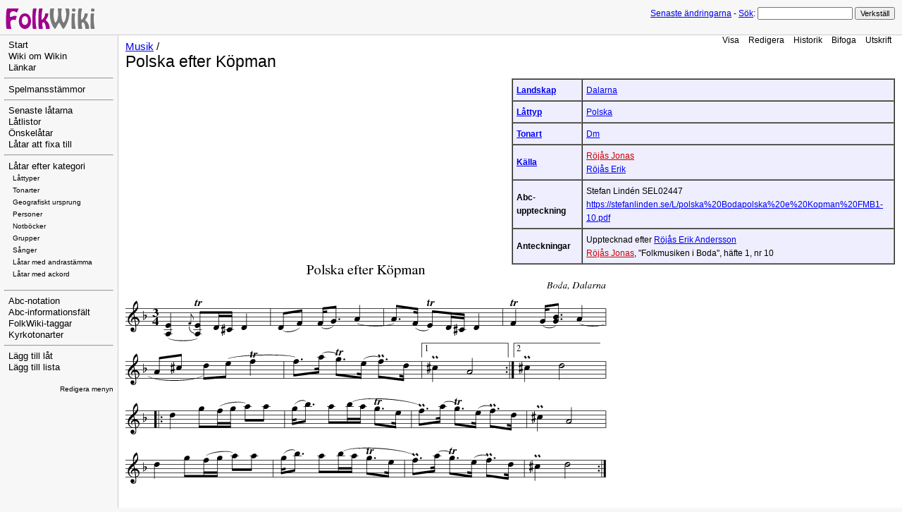

--- FILE ---
content_type: text/html; charset=UTF-8
request_url: http://www.folkwiki.se/Musik/6062
body_size: 2661
content:
<!DOCTYPE html 
    PUBLIC "-//W3C//DTD XHTML 1.0 Transitional//EN" 
    "http://www.w3.org/TR/xhtml1/DTD/xhtml1-transitional.dtd">
<html>
<head>
  <title>FolkWiki | Musik / Polska efter Köpman </title>
  <meta http-equiv='Content-Style-Type' content='text/css' />
  <link rel='stylesheet' href='http://www.folkwiki.se/pub/skins/folkwiki/pmwiki.css' type='text/css' />
  <script src="http://www.folkwiki.se/pub/skins/folkwiki/pmwiki.js" type="text/javascript"></script>
  <!--HTMLHeader--><style type='text/css'><!--
  ul, ol, pre, dl, p { margin-top:0px; margin-bottom:0px; }
  code.escaped { white-space: nowrap; }
  .vspace { margin-top:1.33em; }
  .indent { margin-left:40px; }
  .outdent { margin-left:40px; text-indent:-40px; }
  a.createlinktext { color: #CC0000; }
  a.createlink { text-decoration:none; position:relative; top:-0.5em;
    font-weight:bold; font-size:smaller; border-bottom:none; }
  img { border:0px; }
  .editconflict { color:green; 
  font-style:italic; margin-top:1.33em; margin-bottom:1.33em; }

  table.markup { border:2px dotted #ccf; width:90%; }
  td.markup1, td.markup2 { padding-left:10px; padding-right:10px; }
  table.vert td.markup1 { border-bottom:1px solid #ccf; }
  table.horiz td.markup1 { width:23em; border-right:1px solid #ccf; }
  table.markup caption { text-align:left; }
  div.faq p, div.faq pre { margin-left:2em; }
  div.faq p.question { margin:1em 0 0.75em 0; font-weight:bold; }
  div.faqtoc div.faq * { display:none; }
  div.faqtoc div.faq p.question 
    { display:block; font-weight:normal; margin:0.5em 0 0.5em 20px; line-height:normal; }
  div.faqtoc div.faq p.question * { display:inline; }
   
    .frame 
      { border:1px solid #cccccc; padding:4px; background-color:#f9f9f9; }
    .lfloat { float:left; margin-right:0.5em; }
    .rfloat { float:right; margin-left:0.5em; }
a.varlink { text-decoration:none; }

--></style><meta http-equiv='Content-Type' content='text/html; charset=utf-8' />  <meta name='robots' content='index,follow' />
<link rel='stylesheet' type='text/css' href='http://www.folkwiki.se/pub/css/local.css' />

</head>
<body>
<!--PageHeaderFmt-->
  <div id='wikilogo'><a href='http://www.folkwiki.se'><img src='http://www.folkwiki.se/pub/logo.png'
    alt='FolkWiki' border='0' /></a></div>
  <div id='wikihead'>
  <form action='http://www.folkwiki.se'>
    <span class='headnav'><a href='http://www.folkwiki.se/Musik/RecentChanges'
      accesskey='c'>Senaste ändringarna</a> -</span>
    <input type='hidden' name='n' value='Musik.6062' />
    <input type='hidden' name='action' value='search' />
    <a href='http://www.folkwiki.se/PmWikiSv/S%c3%b6k'>Sök</a>:
    <input type='text' name='q' value='' class='inputbox searchbox' />
    <input type='submit' class='inputbutton searchbutton'
      value='Verkställ' /></form></div>
<!--/PageHeaderFmt-->
  <table id='wikimid' width='100%' cellspacing='0' cellpadding='0'><tr>
<!--PageLeftFmt-->
      <td id='wikileft' valign='top'>
        <ul><li><a class='wikilink' href='http://www.folkwiki.se/Meta/Start'>Start</a>
</li><li><a class='wikilink' href='http://www.folkwiki.se/Meta/WikiOmWikin'>Wiki om Wikin</a>
</li><li><a class='wikilink' href='http://www.folkwiki.se/Meta/L%c3%a4nkar'>Länkar</a>
</li></ul><hr />
<ul><li><a class='wikilink' href='http://www.folkwiki.se/Meta/Spelmansst%c3%a4mmor'>Spelmansstämmor</a>
</li></ul><hr />
<ul><li><a class='wikilink' href='http://www.folkwiki.se/Meta/Senaste10'>Senaste låtarna</a>
</li><li><a class='wikilink' href='http://www.folkwiki.se/Lista/Lista'>Låtlistor</a>
</li><li><a class='wikilink' href='http://www.folkwiki.se/Meta/%c3%96nskningar'>Önskelåtar</a>
</li><li><a class='wikilink' href='http://www.folkwiki.se/Kategori/%c3%85tg%c3%a4rdas'>Låtar att fixa till</a>
</li></ul><hr />
<ul><li><a class='wikilink' href='http://www.folkwiki.se/Kategori/Kategori'>Låtar efter kategori</a>
<ul><li><span style='font-size:83%'><a class='wikilink' href='http://www.folkwiki.se/L%c3%a5ttyper/L%c3%a5ttyper'>Låttyper</a></span>
</li><li><span style='font-size:83%'><a class='wikilink' href='http://www.folkwiki.se/Tonarter/Tonarter'>Tonarter</a></span>
</li><li><span style='font-size:83%'><a class='wikilink' href='http://www.folkwiki.se/Platser/Platser'>Geografiskt ursprung</a></span>
</li><li><span style='font-size:83%'><a class='wikilink' href='http://www.folkwiki.se/Personer/Personer'>Personer</a></span>
</li><li><span style='font-size:83%'><a class='wikilink' href='http://www.folkwiki.se/Notb%c3%b6cker/Notb%c3%b6cker'>Notböcker</a></span>
</li><li><span style='font-size:83%'><a class='wikilink' href='http://www.folkwiki.se/Grupper/Grupper'>Grupper</a></span>
</li><li><span style='font-size:83%'><a class='wikilink' href='http://www.folkwiki.se/Kategori/S%c3%a5nger'>Sånger</a></span>
</li><li><span style='font-size:83%'><a class='wikilink' href='http://www.folkwiki.se/Kategori/Andrast%c3%a4mma'>Låtar med andrastämma</a></span>
</li><li><span style='font-size:83%'><a class='wikilink' href='http://www.folkwiki.se/Kategori/Ackord'>Låtar med ackord</a></span>
</li></ul></li></ul><div class='vspace'></div><hr />
<ul><li><a class='wikilink' href='http://www.folkwiki.se/Meta/Abc-notation'>Abc-notation</a>
</li><li><a class='wikilink' href='http://www.folkwiki.se/Meta/Abc-informationsfalt'>Abc-informationsfält</a>
</li><li><a class='wikilink' href='http://www.folkwiki.se/Meta/FolkWiki-taggar'>FolkWiki-taggar</a>
</li><li><a class='wikilink' href='http://www.folkwiki.se/Meta/Kyrkotonarter'>Kyrkotonarter</a>
</li></ul><hr />
<ul><li><a class='wikilink' href='http://www.folkwiki.se/Meta/Nyl%c3%a5t?n=Meta.Nyl%c3%a5t&amp;base=Musik.Musik&amp;action=newnumbered'>Lägg till låt</a>
</li><li><a class='wikilink' href='http://www.folkwiki.se/Meta/Nylista?n=Meta.Nylista&amp;base=Lista.Lista&amp;action=newnumbered'>Lägg till lista</a>
</li></ul><p class='vspace'  style='text-align: right;'> <span style='font-size:83%'><a class='wikilink' href='http://www.folkwiki.se/Site/SideBar?action=edit'>Redigera menyn</a></span>
</p>
</td>
<!--/PageLeftFmt-->
      <td id='wikibody' valign='top'>
<!--PageActionFmt-->
        <div id='wikicmds'><ul><li class='browse'><a accesskey=''  class='selflink' href='http://www.folkwiki.se/Musik/6062'>Visa</a>
</li><li class='edit'><a accesskey='e'  rel='nofollow'  class='wikilink' href='http://www.folkwiki.se/Musik/6062?action=edit'>Redigera</a>
</li><li class='diff'><a accesskey='h'  rel='nofollow'  class='wikilink' href='http://www.folkwiki.se/Musik/6062?action=diff'>Historik</a>
</li><li class='upload'><a accesskey='ak_attach'  rel='nofollow'  class='wikilink' href='http://www.folkwiki.se/Musik/6062?action=upload'>Bifoga</a>
</li><li class='print'><a accesskey=''  rel='nofollow'  class='wikilink' href='http://www.folkwiki.se/Musik/6062?action=print'>Utskrift</a>
</li></ul>
</div>
<!--PageTitleFmt-->
        <div id='wikititle'>
          <div class='pagegroup'><a href='http://www.folkwiki.se/Musik'>Musik</a> /</div>
          <h1 class='pagetitle'>Polska efter Köpman</h1></div>
<!--PageText-->
<div id='wikitext'>
<table border='1' bgcolor='#eeeeff' cellpadding='5' cellspacing='0' class='abcinfo' ><tr class='row1'><td  align='left'><strong><a class='wikilink' href='http://www.folkwiki.se/Kategori/Landskap'>Landskap</a></strong></td><td ><a class='wikilink' href='http://www.folkwiki.se/Platser/Dalarna'>Dalarna</a></td></tr>
<tr class='row2'><td  align='left'><strong><a class='wikilink' href='http://www.folkwiki.se/L%c3%a5ttyper/L%c3%a5ttyper'>Låttyp</a></strong></td><td ><a class='wikilink' href='http://www.folkwiki.se/L%c3%a5ttyper/Polska'>Polska</a></td></tr>
<tr class='row1'><td  align='left'><strong><a class='wikilink' href='http://www.folkwiki.se/Tonarter/Tonarter'>Tonart</a></strong></td><td ><a class='wikilink' href='http://www.folkwiki.se/Tonarter/Dm'>Dm</a></td></tr>
<tr class='row2'><td  align='left'><strong><a class='wikilink' href='http://www.folkwiki.se/Kategori/K%c3%a4llor'>Källa</a></strong></td><td ><a class='createlinktext' href='http://www.folkwiki.se/Personer/R%c3%b6j%c3%a5sJonas'>Röjås Jonas</a><br /><a class='wikilink' href='http://www.folkwiki.se/Personer/R%c3%b6j%c3%a5sErik'>Röjås Erik</a></td></tr>
<tr class='row1'><td  align='left'><strong>Abc-uppteckning</strong></td><td >Stefan Lindén SEL02447 <a class='urllink' href='https://stefanlinden.se/L/polska%20Bodapolska%20e%20Kopman%20FMB1-10.pdf' rel='nofollow'>https://stefanlinden.se/L/polska%20Bodapolska%20e%20Kopman%20FMB1-10.pdf</a></td></tr>
<tr class='row2'><td  align='left'><strong>Anteckningar</strong></td><td >Upptecknad efter <a class='wikilink' href='http://www.folkwiki.se/Personer/R%c3%b6j%c3%a5sErik'>Röjås Erik Andersson</a><br /><a class='createlinktext' href='http://www.folkwiki.se/Personer/R%c3%b6j%c3%a5sJonas'>Röjås Jonas</a>, "Folkmusiken i Boda", häfte 1, nr 10</td></tr>
</table><div class='abcmusic'><img class='abcmusic' src='http://www.folkwiki.se/pub/cache/Polska_efter_K%F6pman_2da347.gif' 
               alt='Polska efter K�pman' /><div class='abclinks'> <a href='http://www.folkwiki.se/pub/cache/Polska_efter_K%F6pman_2da347.abc'>abc</a> <a href='http://www.folkwiki.se/pub/cache/Polska_efter_K%F6pman_2da347.pdf'>pdf</a> <a href='http://www.folkwiki.se/pub/cache/Polska_efter_K%F6pman_2da347.mid'>midi</a></div></div>
<div class='fpltemplate'></div> 
<div class='vspace'></div>
</div>

      </td>
    </tr></table>
<!--PageFooterFmt-->
  <div id='wikifoot'>
    <div class='footnav'>
      <a rel="nofollow" href='http://www.folkwiki.se/Musik/6062?action=edit'>Redigera</a> -
      <a rel="nofollow" href='http://www.folkwiki.se/Musik/6062?action=diff'>Historik</a> -
      <a rel="nofollow" href='http://www.folkwiki.se/Musik/6062?action=print' target='_blank'>Utskrift</a> -
      <a href='http://www.folkwiki.se/Musik/RecentChanges'>Senaste ändringarna</a> -
      <a href='http://www.folkwiki.se/PmWikiSv/S%c3%b6k'>Sök</a></div>
    <div class='lastmod'>Sidan senast ändrad 2023-12-04 12:54</div></div>
<!--HTMLFooter-->
</body>
</html>
